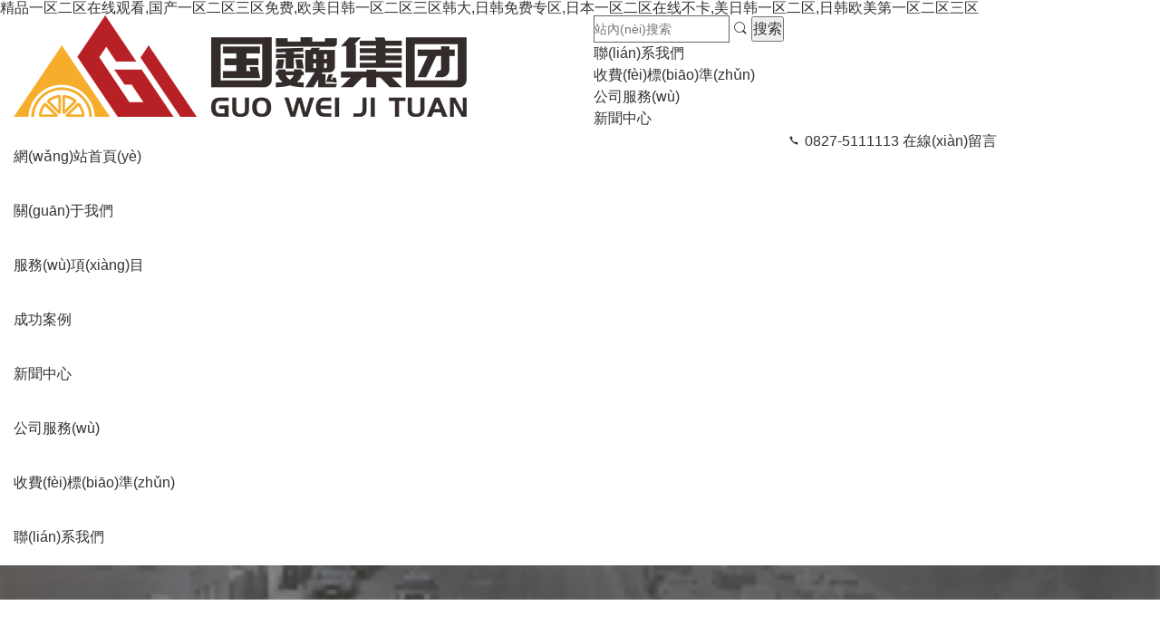

--- FILE ---
content_type: text/html
request_url: http://www.dlrcol.com/?Col12/Col18/
body_size: 418
content:
<html><head><meta http-equiv="Content-Type" content="text/html; charset=gb2312" /><meta http-equiv="pragma" content="no-cache" /><meta http-equiv="cache-control" content="no-store" /><meta http-equiv="Connection" content="Close" /><script>function JumpSelf(){	self.location="/?Col12/Col18/&WebShieldSessionVerify=We0s2wckdZy6qlWyLqlA";}</script><script>setTimeout("JumpSelf()",700);</script></head><body></body></html>

--- FILE ---
content_type: text/html
request_url: http://www.dlrcol.com/?Col12/Col18/
body_size: 9234
content:
<!DOCTYPE html PUBLIC "-//W3C//DTD XHTML 1.0 Transitional//EN" "http://www.w3.org/TR/xhtml1/DTD/xhtml1-transitional.dtd">
<html xmlns="http://www.w3.org/1999/xhtml">
<head>
    <meta charset="utf-8" />
    <meta content="width=device-width, initial-scale=1" name="viewport" />
    <meta name="viewport" content="width=device-width,initial-scale=1,maximum-scale=1,minimum-scale=1,user-scalable=no" />
    <meta name="keywords" content="巴中市國(guó)巍實(shí)業(yè)集團(tuán)有限公司" />
    <meta name="description" content="巴中市國(guó)巍實(shí)業(yè)集團(tuán)有限公司"/>
    <title>巴中市國(guó)巍實(shí)業(yè)集團(tuán)有限公司</title>
    <link type="text/css" rel="stylesheet" href="/phpcms/templates/default/pc/skin/css/bootstrap.css" />
    <link type="text/css" rel="stylesheet" href="/phpcms/templates/default/pc/skin/css/pc_style.css" />
    <link type="text/css" rel="stylesheet" href="/phpcms/templates/default/pc/skin/font/iconfont.css" />
    <link type="text/css" rel="stylesheet" href="/phpcms/templates/default/pc/skin/css/animate.min.css">
    <link type="text/css" rel="stylesheet" href="/phpcms/templates/default/pc/skin/css/swiper.min.css">
    <script type="text/javascript" src="/phpcms/templates/default/pc/skin/js/jquery1.42.min.js"></script>
    <script type="text/javascript" src="/phpcms/templates/default/pc/skin/js/plugin/SuperSlide/js/jquery.SuperSlide.2.1.1.js"></script>
    <script type="text/javascript" src="/phpcms/templates/default/pc/skin/js/banner.js"></script>
    <script type="text/javascript" src="/phpcms/templates/default/pc/skin/js/swiper.min.js"></script>
    <script type="text/javascript" src="/phpcms/templates/default/pc/skin/js/wow.min.js"></script>
    <script>
        wow = new WOW({
            animateClass: 'animated',
        });
        wow.init();
    </script>
<meta http-equiv="Cache-Control" content="no-transform" />
<meta http-equiv="Cache-Control" content="no-siteapp" />
<script>var V_PATH="/";window.onerror=function(){ return true; };</script>
</head>
<body>
<h1><a href="http://www.dlrcol.com/">&#31934;&#21697;&#19968;&#21306;&#20108;&#21306;&#22312;&#32447;&#35266;&#30475;&#44;&#22269;&#20135;&#19968;&#21306;&#20108;&#21306;&#19977;&#21306;&#20813;&#36153;&#44;&#27431;&#32654;&#26085;&#38889;&#19968;&#21306;&#20108;&#21306;&#19977;&#21306;&#38889;&#22823;&#44;&#26085;&#38889;&#20813;&#36153;&#19987;&#21306;&#44;&#26085;&#26412;&#19968;&#21306;&#20108;&#21306;&#22312;&#32447;&#19981;&#21345;&#44;&#32654;&#26085;&#38889;&#19968;&#21306;&#20108;&#21306;&#44;&#26085;&#38889;&#27431;&#32654;&#31532;&#19968;&#21306;&#20108;&#21306;&#19977;&#21306;</a></h1><div id="dzxgt" class="pl_css_ganrao" style="display: none;"><listing id="dzxgt"></listing><small id="dzxgt"><dfn id="dzxgt"></dfn></small><style id="dzxgt"></style><tr id="dzxgt"><pre id="dzxgt"></pre></tr><s id="dzxgt"><video id="dzxgt"></video></s><big id="dzxgt"><rt id="dzxgt"></rt></big><pre id="dzxgt"></pre><thead id="dzxgt"></thead><abbr id="dzxgt"><menuitem id="dzxgt"><output id="dzxgt"><samp id="dzxgt"></samp></output></menuitem></abbr><acronym id="dzxgt"></acronym><dd id="dzxgt"><kbd id="dzxgt"></kbd></dd><output id="dzxgt"></output><dfn id="dzxgt"></dfn><kbd id="dzxgt"></kbd><tr id="dzxgt"><noscript id="dzxgt"><dfn id="dzxgt"></dfn></noscript></tr><s id="dzxgt"></s><menuitem id="dzxgt"></menuitem><ul id="dzxgt"><tr id="dzxgt"><code id="dzxgt"></code></tr></ul><progress id="dzxgt"></progress><dl id="dzxgt"><del id="dzxgt"><tbody id="dzxgt"></tbody></del></dl><nobr id="dzxgt"><rt id="dzxgt"><wbr id="dzxgt"></wbr></rt></nobr><source id="dzxgt"><output id="dzxgt"></output></source><var id="dzxgt"><pre id="dzxgt"><kbd id="dzxgt"></kbd></pre></var><dd id="dzxgt"></dd><pre id="dzxgt"></pre><tbody id="dzxgt"><strike id="dzxgt"><em id="dzxgt"></em></strike></tbody><em id="dzxgt"><b id="dzxgt"><pre id="dzxgt"></pre></b></em><center id="dzxgt"></center><legend id="dzxgt"></legend><output id="dzxgt"></output><div id="dzxgt"><progress id="dzxgt"></progress></div><strike id="dzxgt"><legend id="dzxgt"><button id="dzxgt"><nav id="dzxgt"></nav></button></legend></strike><i id="dzxgt"><dfn id="dzxgt"><em id="dzxgt"></em></dfn></i><samp id="dzxgt"></samp><track id="dzxgt"></track><style id="dzxgt"></style><progress id="dzxgt"></progress><video id="dzxgt"><th id="dzxgt"><s id="dzxgt"></s></th></video><em id="dzxgt"><bdo id="dzxgt"><strike id="dzxgt"></strike></bdo></em><span id="dzxgt"><small id="dzxgt"><code id="dzxgt"><cite id="dzxgt"></cite></code></small></span><dd id="dzxgt"></dd><optgroup id="dzxgt"></optgroup><tr id="dzxgt"></tr><center id="dzxgt"></center><option id="dzxgt"><noframes id="dzxgt"></noframes></option><u id="dzxgt"></u><ins id="dzxgt"><nav id="dzxgt"><wbr id="dzxgt"></wbr></nav></ins><small id="dzxgt"></small><menuitem id="dzxgt"><track id="dzxgt"><rt id="dzxgt"></rt></track></menuitem><center id="dzxgt"><xmp id="dzxgt"><li id="dzxgt"></li></xmp></center><strike id="dzxgt"></strike><form id="dzxgt"><th id="dzxgt"><tfoot id="dzxgt"></tfoot></th></form><sub id="dzxgt"><form id="dzxgt"><fieldset id="dzxgt"></fieldset></form></sub><big id="dzxgt"></big><abbr id="dzxgt"></abbr><listing id="dzxgt"></listing><thead id="dzxgt"><em id="dzxgt"><dl id="dzxgt"><strike id="dzxgt"></strike></dl></em></thead><del id="dzxgt"><kbd id="dzxgt"><var id="dzxgt"><form id="dzxgt"></form></var></kbd></del><thead id="dzxgt"></thead><form id="dzxgt"><pre id="dzxgt"><thead id="dzxgt"><div id="dzxgt"></div></thead></pre></form><source id="dzxgt"><td id="dzxgt"><del id="dzxgt"><var id="dzxgt"></var></del></td></source><progress id="dzxgt"><menuitem id="dzxgt"></menuitem></progress><center id="dzxgt"></center><style id="dzxgt"></style><menu id="dzxgt"><object id="dzxgt"></object></menu><span id="dzxgt"><small id="dzxgt"><u id="dzxgt"><cite id="dzxgt"></cite></u></small></span><dfn id="dzxgt"><center id="dzxgt"><ul id="dzxgt"></ul></center></dfn><tbody id="dzxgt"><dfn id="dzxgt"></dfn></tbody><sup id="dzxgt"></sup><ins id="dzxgt"><ruby id="dzxgt"><input id="dzxgt"></input></ruby></ins><thead id="dzxgt"></thead><em id="dzxgt"><bdo id="dzxgt"><strong id="dzxgt"></strong></bdo></em><div id="dzxgt"><option id="dzxgt"><menu id="dzxgt"></menu></option></div><rp id="dzxgt"><td id="dzxgt"><dd id="dzxgt"></dd></td></rp><form id="dzxgt"><strong id="dzxgt"><thead id="dzxgt"><pre id="dzxgt"></pre></thead></strong></form><em id="dzxgt"></em><pre id="dzxgt"></pre><listing id="dzxgt"><kbd id="dzxgt"></kbd></listing><code id="dzxgt"></code><cite id="dzxgt"><dl id="dzxgt"><em id="dzxgt"></em></dl></cite><em id="dzxgt"></em><source id="dzxgt"><td id="dzxgt"></td></source><optgroup id="dzxgt"><label id="dzxgt"><legend id="dzxgt"><big id="dzxgt"></big></legend></label></optgroup><output id="dzxgt"></output><input id="dzxgt"></input><track id="dzxgt"><nobr id="dzxgt"></nobr></track><rt id="dzxgt"><wbr id="dzxgt"><nobr id="dzxgt"><dfn id="dzxgt"></dfn></nobr></wbr></rt><blockquote id="dzxgt"><delect id="dzxgt"><small id="dzxgt"></small></delect></blockquote><pre id="dzxgt"><center id="dzxgt"></center></pre><menuitem id="dzxgt"><ins id="dzxgt"></ins></menuitem><track id="dzxgt"></track><tt id="dzxgt"></tt><track id="dzxgt"><nobr id="dzxgt"></nobr></track><kbd id="dzxgt"><abbr id="dzxgt"><ol id="dzxgt"><sub id="dzxgt"></sub></ol></abbr></kbd><sup id="dzxgt"></sup><big id="dzxgt"><meter id="dzxgt"><abbr id="dzxgt"><s id="dzxgt"></s></abbr></meter></big><fieldset id="dzxgt"><th id="dzxgt"><center id="dzxgt"></center></th></fieldset><s id="dzxgt"></s><abbr id="dzxgt"><label id="dzxgt"></label></abbr><ruby id="dzxgt"></ruby><listing id="dzxgt"></listing><div id="dzxgt"></div><tbody id="dzxgt"><button id="dzxgt"><em id="dzxgt"></em></button></tbody><th id="dzxgt"><tfoot id="dzxgt"></tfoot></th><strong id="dzxgt"></strong><legend id="dzxgt"><strike id="dzxgt"></strike></legend><button id="dzxgt"></button><strike id="dzxgt"></strike><dfn id="dzxgt"><center id="dzxgt"><ul id="dzxgt"></ul></center></dfn><progress id="dzxgt"></progress><u id="dzxgt"><legend id="dzxgt"></legend></u><legend id="dzxgt"></legend><optgroup id="dzxgt"><label id="dzxgt"></label></optgroup><pre id="dzxgt"><pre id="dzxgt"></pre></pre><meter id="dzxgt"></meter><ol id="dzxgt"></ol><dfn id="dzxgt"></dfn><source id="dzxgt"><mark id="dzxgt"><listing id="dzxgt"><source id="dzxgt"></source></listing></mark></source><dl id="dzxgt"></dl><i id="dzxgt"><dfn id="dzxgt"><em id="dzxgt"></em></dfn></i><thead id="dzxgt"><mark id="dzxgt"><optgroup id="dzxgt"></optgroup></mark></thead><pre id="dzxgt"><tfoot id="dzxgt"></tfoot></pre><code id="dzxgt"><span id="dzxgt"><small id="dzxgt"></small></span></code><div id="dzxgt"><progress id="dzxgt"><track id="dzxgt"><object id="dzxgt"></object></track></progress></div><tr id="dzxgt"><li id="dzxgt"><sup id="dzxgt"><thead id="dzxgt"></thead></sup></li></tr><input id="dzxgt"></input><style id="dzxgt"></style><span id="dzxgt"><address id="dzxgt"><u id="dzxgt"><cite id="dzxgt"></cite></u></address></span><label id="dzxgt"><ol id="dzxgt"><font id="dzxgt"><noscript id="dzxgt"></noscript></font></ol></label><samp id="dzxgt"></samp><abbr id="dzxgt"><source id="dzxgt"><mark id="dzxgt"></mark></source></abbr><del id="dzxgt"><bdo id="dzxgt"><strong id="dzxgt"></strong></bdo></del><style id="dzxgt"></style><strike id="dzxgt"></strike><strike id="dzxgt"></strike><track id="dzxgt"></track><input id="dzxgt"></input><small id="dzxgt"></small><em id="dzxgt"><b id="dzxgt"><pre id="dzxgt"><tbody id="dzxgt"></tbody></pre></b></em><blockquote id="dzxgt"><delect id="dzxgt"><nobr id="dzxgt"><acronym id="dzxgt"></acronym></nobr></delect></blockquote><source id="dzxgt"><del id="dzxgt"><listing id="dzxgt"></listing></del></source><pre id="dzxgt"><optgroup id="dzxgt"><div id="dzxgt"></div></optgroup></pre><center id="dzxgt"></center><s id="dzxgt"><xmp id="dzxgt"><th id="dzxgt"></th></xmp></s><thead id="dzxgt"><center id="dzxgt"><optgroup id="dzxgt"></optgroup></center></thead><strong id="dzxgt"></strong><style id="dzxgt"></style><delect id="dzxgt"></delect><tr id="dzxgt"><pre id="dzxgt"></pre></tr><legend id="dzxgt"><strike id="dzxgt"><noframes id="dzxgt"><table id="dzxgt"></table></noframes></strike></legend></div>
<!-- header S -->
<div   id="vzssulv7ghqw"   class="header">
    <div   id="vzssulv7ghqw"   class="h_top">
        <div   id="vzssulv7ghqw"   class="wrap">
            <div   id="vzssulv7ghqw"   class="logo col-md-6">
                                <a href="/">
                    <img src="/uploadfile/2022/1128/20221128033436127.png" />
                </a>
            </div>
            <div   id="vzssulv7ghqw"   class="tel_box col-md-6">
                <div   id="vzssulv7ghqw"   class="search">
                    <form action="index.php" name="search_form">
                        <input type="hidden" name="m" value="search"/>
                        <input type="hidden" name="c" value="index"/>
                        <input type="hidden" name="a" value="init"/>
                        <input type="hidden" name="typeid" value="" id="typeid"/>
                        <input type="hidden" name="siteid" value="" id="siteid"/>
                        <input id="keywords" name="q" type="text" placeholder="站內(nèi)搜索"/>
                        <i class="icon iconfont icon-sousuo1"></i>
                        <input class="post_search" type="submit" id="post_search" value="搜索"/>
                    </form>
                </div>
                <div   id="vzssulv7ghqw"   class="ht_nav">
                    <ul>
                                                                                                <li><a href="http://www.www.dlrcol.com/index.php?m=content&c=index&a=lists&catid=20">聯(lián)系我們</a></li>
                                                <li><a href="http://www.www.dlrcol.com/index.php?m=content&c=index&a=lists&catid=25">收費(fèi)標(biāo)準(zhǔn)</a></li>
                                                <li><a href="http://www.www.dlrcol.com/index.php?m=content&c=index&a=lists&catid=18">公司服務(wù)</a></li>
                                                <li><a href="http://www.www.dlrcol.com/index.php?m=content&c=index&a=lists&catid=28">新聞中心</a></li>
                                            </ul>
                </div>
            </div>
        </div>
    </div>
    <div   id="vzssulv7ghqw"   class="h_bottom">
        <div   id="vzssulv7ghqw"   class="hb_l col-md-8">
            <ul id="nav">
                <li id="vzssulv7ghqw"    class="current_page_item">
                    <a href="index.php">網(wǎng)站首頁(yè)</a>
                </li>
                                                                <li id="vzssulv7ghqw"    class=" page_item  current_page_item">
                    <a href="http://www.www.dlrcol.com/index.php?m=content&c=index&a=lists&catid=19">關(guān)于我們</a>
                                        <ul class="children">
                                                                        <li id="vzssulv7ghqw"    class="page_item">
                            <a href="http://www.www.dlrcol.com/index.php?m=content&c=index&a=lists&catid=43">公司簡(jiǎn)介</a>
                                                    </li>
                        <div   id="vzssulv7ghqw"   class="clear"></div>
                                                                                                <li id="vzssulv7ghqw"    class="page_item">
                            <a href="http://www.www.dlrcol.com/index.php?m=content&c=index&a=lists&catid=34">公司實(shí)力</a>
                                                    </li>
                        <div   id="vzssulv7ghqw"   class="clear"></div>
                                                                    </ul>
                                    </li>
                                <li id="vzssulv7ghqw"    class=" current_page_item">
                    <a href="http://www.www.dlrcol.com/index.php?m=content&c=index&a=lists&catid=8">服務(wù)項(xiàng)目</a>
                                    </li>
                                <li id="vzssulv7ghqw"    class=" current_page_item">
                    <a href="http://www.www.dlrcol.com/index.php?m=content&c=index&a=lists&catid=24">成功案例</a>
                                    </li>
                                <li id="vzssulv7ghqw"    class=" page_item  current_page_item">
                    <a href="http://www.www.dlrcol.com/index.php?m=content&c=index&a=lists&catid=28">新聞中心</a>
                                        <ul class="children">
                                                                                                                        <li id="vzssulv7ghqw"    class="page_item">
                            <a href="http://www.www.dlrcol.com/index.php?m=content&c=index&a=lists&catid=32">我們的動(dòng)態(tài)</a>
                                                    </li>
                        <div   id="vzssulv7ghqw"   class="clear"></div>
                                                                    </ul>
                                    </li>
                                <li id="vzssulv7ghqw"    class=" current_page_item">
                    <a href="http://www.www.dlrcol.com/index.php?m=content&c=index&a=lists&catid=18">公司服務(wù)</a>
                                    </li>
                                <li id="vzssulv7ghqw"    class=" current_page_item">
                    <a href="http://www.www.dlrcol.com/index.php?m=content&c=index&a=lists&catid=25">收費(fèi)標(biāo)準(zhǔn)</a>
                                    </li>
                                <li id="vzssulv7ghqw"    class=" current_page_item">
                    <a href="http://www.www.dlrcol.com/index.php?m=content&c=index&a=lists&catid=20">聯(lián)系我們</a>
                                    </li>
                                <div   id="vzssulv7ghqw"   class="clear"></div>
            </ul>
        </div>
        <div   id="vzssulv7ghqw"   class="hb_r col-md-4">
                        <i class="icon iconfont icon-dianhua"></i>
            <span id="vzssulv7ghqw"    class="tb_title"><a><span style="color:0770aa;">0827-5111113</span></a></span>
            <a href="index.php?m=formguide&c=index&a=show&formid=13&siteid=1">
            <span id="vzssulv7ghqw"    class="mian">在線(xiàn)留言</span></a>
        </div>
        <div   id="vzssulv7ghqw"   class="clear"></div>
    </div>
</div>
<!-- header E -->
<script type="text/javascript">
    $("#nav li a").each(function(){
        $this = $(this);
        if($this[0].href==String(window.location)){
            $this.parent().addClass("on");
        }
    });
</script>
<!-- banner S -->
<div   class="vzssulv7ghqw"   id="banner">
    <ul class="pics">
                        <li><a href="/"><img src="/uploadfile/2020/0310/20200310033507176.jpg" /></a></li>
                <li><a href="/index.php?m=content&c=index&a=show&catid=16&id=19"><img src="/uploadfile/2020/0310/20200310024511847.jpg" /></a></li>
                    </ul>
    <a class="prev" href="javascript:void(0)"></a>
    <a class="next" href="javascript:void(0)"></a>
</div>
<!-- banner E -->	<!-- center S -->
    <div   id="vzssulv7ghqw"   class="center">
        <!--關(guān)于我們-->
        <div   id="vzssulv7ghqw"   class="index_about">
                        <div   id="vzssulv7ghqw"   class="wrap a_wrap wow fadeInUp">
                                <div   id="vzssulv7ghqw"   class="about_title text_30">
                    “領(lǐng)導(dǎo)公司”力量“和”激情“                </div>
                <div   id="vzssulv7ghqw"   class="about_time text_14">
                    <span>巴中市國(guó)巍實(shí)業(yè)集團(tuán)有限公司</span>
                    <!--<span>01-01月-1970</span>-->
                </div>
                <div   id="vzssulv7ghqw"   class="about_text text_14">
                    
巴中市國(guó)巍實(shí)業(yè)集團(tuán)有限公司成立于2015年，是巴中市規(guī)模較大、技術(shù)力量較強(qiáng)的一家大型綜合性機(jī)動(dòng)車(chē)檢驗(yàn)機(jī)構(gòu)。公司秉承&ldquo;誠(chéng)信、專(zhuān)業(yè)&rdquo;的經(jīng)營(yíng)理念,堅(jiān)持用戶(hù)至上、質(zhì)量為本。公司擁有員工50余人，巴中車(chē)輛檢車(chē)站隸屬于巴中市國(guó)巍實(shí)業(yè)集團(tuán)有限公司，現(xiàn)有各類(lèi)機(jī)動(dòng)車(chē)檢測(cè)設(shè)備90余臺(tái)（套），能夠面向社會(huì)從事機(jī)動(dòng)車(chē)安全技術(shù)檢驗(yàn)、機(jī)動(dòng)車(chē)環(huán)保排放檢驗(yàn)、汽車(chē)綜合性...                </div>
                <div   id="vzssulv7ghqw"   class="index_more">
                    <a href="/index.php?m=content&c=index&a=lists&catid=19">
                        <div   id="vzssulv7ghqw"   class="more">展示更多</div>
                    </a>
                </div>

            </div>
        </div>
        <!--關(guān)于我們  E-->


        <!--服務(wù)項(xiàng)目  R-->
        <div   id="vzssulv7ghqw"   class="index_pro">
                        <div   id="vzssulv7ghqw"   class="index_title wrap">
                <div   id="vzssulv7ghqw"   class="t_ch text_30">服務(wù)項(xiàng)目</div>
                <div   id="vzssulv7ghqw"   class="t_en text_14">PREOJECT</div>
                <div   id="vzssulv7ghqw"   class="t_text text_14">
                                    </div>
            </div>
            <div   id="vzssulv7ghqw"   class="pro_main">
                                                                
                                <div   id="vzssulv7ghqw"   class="pro_lists">
                    <div   id="vzssulv7ghqw"   class="wrap">
                        <div   id="vzssulv7ghqw"   class="col-md-6 pro_l wow fadeInLeft">
                            <div   id="vzssulv7ghqw"   class="image pro_img" style="background-image: url(/uploadfile/2020/0713/20200713103709207.jpg)">
                                <img src="/uploadfile/2020/0713/20200713103709207.jpg" alt="">
                            </div>
                        </div>
                        <div   id="vzssulv7ghqw"   class="col-md-6 pro_r wow fadeInRight">
                            <div   id="vzssulv7ghqw"   class="pr_title text_26">
                                車(chē)輛年審                            </div>
                            <div   id="vzssulv7ghqw"   class="pr_text text_14">
                                年審所需資料：1、行駛證原件2、有限期內(nèi)的交強(qiáng)險(xiǎn)保單原件年審流程：外檢區(qū)（外觀(guān)查驗(yàn)）&rarr;總檢室&rarr;（繳納檢測(cè)費(fèi)、領(lǐng)取報(bào)告并進(jìn)行資...                            </div>
                            <div   id="vzssulv7ghqw"   class="pro_time text_14">
                                <span id="vzssulv7ghqw"    class="icon iconfont">&#xe61b;</span>
                                <span></span>&nbsp;
                                <!--<span>07-13月-2020</span>-->
                            </div>
                            <a href="/index.php?m=content&c=index&a=show&catid=8&id=26">
                                <div   id="vzssulv7ghqw"   class="pro_more">查看詳情...</div>
                            </a>
                            <span id="vzssulv7ghqw"    class="num">01</span>
                        </div>
                        <div   id="vzssulv7ghqw"   class="clear"></div>
                    </div>
                </div>
                                                
                                <div   id="vzssulv7ghqw"   class="pro_list">
                    <div   id="vzssulv7ghqw"   class="wrap">
                        <div   id="vzssulv7ghqw"   class="col-md-6 pro_ls wow fadeInLeft">
                            <div   id="vzssulv7ghqw"   class="pr_title t1 text_26">
                                新車(chē)（藍(lán)牌、黃牌）上戶(hù)                            </div>
                            <div   id="vzssulv7ghqw"   class="pr_text t1 text_14">
                                一、新車(chē)上戶(hù)所需資料：1. 機(jī)動(dòng)車(chē)所有人身份證明 A、如車(chē)主是單位需提供代理人身份證原件及復(fù)印件，公司委托書(shū)加蓋鮮章，三證合一復(fù)印件...                            </div>
                            <div   id="vzssulv7ghqw"   class="pro_time pro_times t1 text_14">
                                <span id="vzssulv7ghqw"    class="icon iconfont">&#xe61b;</span>
                                <span id="vzssulv7ghqw"    class="key"></span>&nbsp;
                                <!--<span>07-13月-2020</span>-->
                            </div>
                            <a href="/index.php?m=content&c=index&a=show&catid=8&id=29">
                                <div   id="vzssulv7ghqw"   class="pro_more pro_mores">查看詳情...</div>
                            </a>
                            <span id="vzssulv7ghqw"    class="num">02</span>
                        </div>
                        <div   id="vzssulv7ghqw"   class="col-md-6 pro_rs wow fadeInRight">
                            <div   id="vzssulv7ghqw"   class="image pro_img" style="background-image: url(/uploadfile/2020/0713/20200713103520746.jpg)">
                                <img src="/uploadfile/2020/0713/20200713103520746.jpg" alt="">
                            </div>
                        </div>
                        <div   id="vzssulv7ghqw"   class="clear"></div>
                    </div>
                </div>
                                                
                                <div   id="vzssulv7ghqw"   class="pro_lists">
                    <div   id="vzssulv7ghqw"   class="wrap">
                        <div   id="vzssulv7ghqw"   class="col-md-6 pro_l wow fadeInLeft">
                            <div   id="vzssulv7ghqw"   class="image pro_img" style="background-image: url(/uploadfile/2020/0713/20200713103406667.jpg)">
                                <img src="/uploadfile/2020/0713/20200713103406667.jpg" alt="">
                            </div>
                        </div>
                        <div   id="vzssulv7ghqw"   class="col-md-6 pro_r wow fadeInRight">
                            <div   id="vzssulv7ghqw"   class="pr_title text_26">
                                車(chē)輛免檢服務(wù)                            </div>
                            <div   id="vzssulv7ghqw"   class="pr_text text_14">
                                免檢車(chē)輛免檢車(chē)輛品牌車(chē)型眾多，車(chē)輛是否屬免檢車(chē)輛，是由工業(yè)和信息化部定期發(fā)布的《道路機(jī)動(dòng)車(chē)輛生產(chǎn)企業(yè)及產(chǎn)品公告》確定的，根據(jù)有無(wú)免...                            </div>
                            <div   id="vzssulv7ghqw"   class="pro_time text_14">
                                <span id="vzssulv7ghqw"    class="icon iconfont">&#xe61b;</span>
                                <span></span>&nbsp;
                                <!--<span>07-13月-2020</span>-->
                            </div>
                            <a href="/index.php?m=content&c=index&a=show&catid=8&id=27">
                                <div   id="vzssulv7ghqw"   class="pro_more">查看詳情...</div>
                            </a>
                            <span id="vzssulv7ghqw"    class="num">03</span>
                        </div>
                        <div   id="vzssulv7ghqw"   class="clear"></div>
                    </div>
                </div>
                                                
                                <div   id="vzssulv7ghqw"   class="pro_list">
                    <div   id="vzssulv7ghqw"   class="wrap">
                        <div   id="vzssulv7ghqw"   class="col-md-6 pro_ls wow fadeInLeft">
                            <div   id="vzssulv7ghqw"   class="pr_title t1 text_26">
                                車(chē)輛異地年審                            </div>
                            <div   id="vzssulv7ghqw"   class="pr_text t1 text_14">
                                車(chē)輛異地年檢車(chē)輛異地年檢是指車(chē)輛在購(gòu)買(mǎi)地以外的其他地方進(jìn)行車(chē)輛年檢。車(chē)主在A市購(gòu)車(chē)并在A市落戶(hù)上牌，但車(chē)輛使用多在B市，這樣造成了異...                            </div>
                            <div   id="vzssulv7ghqw"   class="pro_time pro_times t1 text_14">
                                <span id="vzssulv7ghqw"    class="icon iconfont">&#xe61b;</span>
                                <span id="vzssulv7ghqw"    class="key"></span>&nbsp;
                                <!--<span>07-13月-2020</span>-->
                            </div>
                            <a href="/index.php?m=content&c=index&a=show&catid=8&id=28">
                                <div   id="vzssulv7ghqw"   class="pro_more pro_mores">查看詳情...</div>
                            </a>
                            <span id="vzssulv7ghqw"    class="num">04</span>
                        </div>
                        <div   id="vzssulv7ghqw"   class="col-md-6 pro_rs wow fadeInRight">
                            <div   id="vzssulv7ghqw"   class="image pro_img" style="background-image: url(/uploadfile/2020/0713/20200713102730782.jpg)">
                                <img src="/uploadfile/2020/0713/20200713102730782.jpg" alt="">
                            </div>
                        </div>
                        <div   id="vzssulv7ghqw"   class="clear"></div>
                    </div>
                </div>
                                            </div>

        </div>
        <!--服務(wù)項(xiàng)目  E-->

        <!--成功案例  R-->
        <div   id="vzssulv7ghqw"   class="index_anli">
                        <div   id="vzssulv7ghqw"   class="wrap">
                <div   id="vzssulv7ghqw"   class="index_title wrap">
                    <div   id="vzssulv7ghqw"   class="t_ch fff text_30">成功案例</div>
                </div>
                <div   id="vzssulv7ghqw"   class="anli_main">
                    <div   id="vzssulv7ghqw"   class="scall">
                        <div   id="vzssulv7ghqw"   class="swiper-wrapper">
                                                                                                                                            <div   id="vzssulv7ghqw"   class="swiper-slide wow fadeInUp">
                                <div   id="vzssulv7ghqw"   class="boxs">
                                    <a href="/index.php?m=content&c=index&a=show&catid=24&id=12">
                                        <div   id="vzssulv7ghqw"   class="image anli_img" style="background-image: url(/uploadfile/2019/1122/20191122021050264.jpg)">
                                            <img src="/uploadfile/2019/1122/20191122021050264.jpg" />
                                        </div>
                                        <div   id="vzssulv7ghqw"   class="a_title text_14">
                                            貨車(chē)安全檢測(cè)                                        </div>
                                    </a>
                                    <span id="vzssulv7ghqw"    class="icon iconfont">&#xe72f;</span>
                                </div>
                            </div>
                                                                                    <div   id="vzssulv7ghqw"   class="swiper-slide wow fadeInUp">
                                <div   id="vzssulv7ghqw"   class="boxs">
                                    <a href="/index.php?m=content&c=index&a=show&catid=24&id=11">
                                        <div   id="vzssulv7ghqw"   class="image anli_img" style="background-image: url(/uploadfile/2019/1116/20191116020719606.jpg)">
                                            <img src="/uploadfile/2019/1116/20191116020719606.jpg" />
                                        </div>
                                        <div   id="vzssulv7ghqw"   class="a_title text_14">
                                            摩托車(chē)安全檢測(cè)                                        </div>
                                    </a>
                                    <span id="vzssulv7ghqw"    class="icon iconfont">&#xe72f;</span>
                                </div>
                            </div>
                                                                                    <div   id="vzssulv7ghqw"   class="swiper-slide wow fadeInUp">
                                <div   id="vzssulv7ghqw"   class="boxs">
                                    <a href="/index.php?m=content&c=index&a=show&catid=24&id=17">
                                        <div   id="vzssulv7ghqw"   class="image anli_img" style="background-image: url(/uploadfile/2019/1116/20191116020136446.jpg)">
                                            <img src="/uploadfile/2019/1116/20191116020136446.jpg" />
                                        </div>
                                        <div   id="vzssulv7ghqw"   class="a_title text_14">
                                            機(jī)動(dòng)車(chē)安全檢測(cè)                                        </div>
                                    </a>
                                    <span id="vzssulv7ghqw"    class="icon iconfont">&#xe72f;</span>
                                </div>
                            </div>
                                                                                    <div   id="vzssulv7ghqw"   class="swiper-slide wow fadeInUp">
                                <div   id="vzssulv7ghqw"   class="boxs">
                                    <a href="/index.php?m=content&c=index&a=show&catid=24&id=13">
                                        <div   id="vzssulv7ghqw"   class="image anli_img" style="background-image: url(/uploadfile/2019/1116/20191116020305296.jpg)">
                                            <img src="/uploadfile/2019/1116/20191116020305296.jpg" />
                                        </div>
                                        <div   id="vzssulv7ghqw"   class="a_title text_14">
                                            客車(chē)安全檢測(cè)                                        </div>
                                    </a>
                                    <span id="vzssulv7ghqw"    class="icon iconfont">&#xe72f;</span>
                                </div>
                            </div>
                                                    </div>
                    </div>
                    <script>
                        var mySwiper = new Swiper('.scall', {
                            slidesPerView:4,
                            loop : true,//循環(huán)的效果
                            autoplay: {
                                delay: 2500,
                                disableOnInteraction: false,
                            },
                            breakpoints: {
                                576: {
                                    slidesPerView: 2,
                                    spaceBetween: 0
                                },
                            },
                        })
                        //鼠標(biāo)覆蓋停止自動(dòng)切換
                        mySwiper.el.onmouseenter = function(){
                            mySwiper.autoplay.stop();
                        }
                        mySwiper.el.onmouseleave = function(){
                            mySwiper.autoplay.start();
                        }
                        //m.域名兼容代碼
                        $(document).ready(function(){
                            var HostUrl = document.URL.indexOf("http://m.".toLowerCase())!=-1;
                            if(HostUrl){
                                var t=setTimeout(function(){
                                    mySwiper.update()
                                } , 500);
                            }
                        })
                    </script>
                    <a href="/index.php?m=content&c=index&a=lists&catid=24">
                        <div   id="vzssulv7ghqw"   class="pro_more al_more">更多案例點(diǎn)擊詳情...</div>
                    </a>

                </div>
            </div>
        </div>
        <!--成功案例  E-->

        <!--新聞中心  R-->
        <div   id="vzssulv7ghqw"   class="index_new">
            <div   id="vzssulv7ghqw"   class="wrap">
                                <div   id="vzssulv7ghqw"   class="index_title wrap">
                    <div   id="vzssulv7ghqw"   class="t_ch text_30">新聞中心</div>
                    <div   id="vzssulv7ghqw"   class="t_en text_14">News Center</div>
                </div>
                                <div   id="vzssulv7ghqw"   class="new_main wow fadeInUp">
                    <div   id="vzssulv7ghqw"   class="new_l">
                        <div   id="vzssulv7ghqw"   class="image new_img" style="background-image: url(/uploadfile/2019/0108/20190108104153939.jpg)">
                            <img src="/uploadfile/2019/0108/20190108104153939.jpg" alt="">
                        </div>
                    </div>
                    <div   id="vzssulv7ghqw"   class="new_r">
                                                                                                <div   id="vzssulv7ghqw"   class="new_list" >
                            <a href="/index.php?m=content&c=index&a=show&catid=32&id=51"><span>1</span>
                            <div   id="vzssulv7ghqw"   class="new_title text_16">
                                簡(jiǎn)報(bào)                            </div>
                            <div   id="vzssulv7ghqw"   class="new_text text_14">
                                簡(jiǎn) 報(bào)先科檢測(cè)辦公室  〔2021〕第三期   2021年4月20日齊心協(xié)力抓檢測(cè) 全力以赴迎省檢為進(jìn)一步加強(qiáng)機(jī)動(dòng)車(chē)檢測(cè)工作監(jiān)督力度，提高機(jī)...                            </div></a>
                        </div>
                                                                        <div   id="vzssulv7ghqw"   class="new_list" >
                            <a href="/index.php?m=content&c=index&a=show&catid=32&id=50"><span>2</span>
                            <div   id="vzssulv7ghqw"   class="new_title text_16">
                                國(guó)家出手！你買(mǎi)車(chē)、賣(mài)車(chē)將有新變化                            </div>
                            <div   id="vzssulv7ghqw"   class="new_text text_14">
                                國(guó)家出手！你買(mǎi)車(chē)、賣(mài)車(chē)將有新變化　　國(guó)家發(fā)改委等多部門(mén)29日聯(lián)合發(fā)布關(guān)于穩(wěn)定和擴(kuò)大汽車(chē)消費(fèi)若干措施的通知，其中明確：　　輕型汽車(chē)國(guó)六...                            </div></a>
                        </div>
                                                                        <div   id="vzssulv7ghqw"   class="new_list" >
                            <a href="/index.php?m=content&c=index&a=show&catid=31&id=49"><span>3</span>
                            <div   id="vzssulv7ghqw"   class="new_title text_16">
                                23類(lèi)交通違法 會(huì)被拘留！??！                            </div>
                            <div   id="vzssulv7ghqw"   class="new_text text_14">
                                大家都知道交通違法行為被查后，要被記分、罰款。但是，對(duì)于無(wú)證駕駛、偽造駕駛證件交通肇事后逃逸等嚴(yán)重交通違法行為，《道路交通安全法》...                            </div></a>
                        </div>
                                                                        <div   id="vzssulv7ghqw"   class="new_list" style="border-left:none">
                            <a href="/index.php?m=content&c=index&a=show&catid=31&id=48"><span>4</span>
                            <div   id="vzssulv7ghqw"   class="new_title text_16">
                                汽車(chē)年檢過(guò)期怎么處罰？                            </div>
                            <div   id="vzssulv7ghqw"   class="new_text text_14">
                                汽車(chē)年檢過(guò)期怎么處罰？ 根據(jù)《道路交通安全法》規(guī)定，民警可以給予駕駛?cè)?00元罰款并記3分的處罰，還要暫扣車(chē)輛，直到辦理完相關(guān)手續(xù)為止...                            </div></a>
                        </div>
                                            </div>
                    <div   id="vzssulv7ghqw"   class="clear"></div>
                </div>
                <div   id="vzssulv7ghqw"   class="index_more">
                    <a href="/index.php?m=content&c=index&a=lists&catid=28">
                        <div   id="vzssulv7ghqw"   class="more">點(diǎn)擊查看更多詳情</div>
                    </a>
                </div>

            </div>
        </div>
        <!--新聞中心  e-->
    </div>
    <!-- center E -->
    <!-- footer S -->
    <div   id="vzssulv7ghqw"   class="footer">
        <div   id="vzssulv7ghqw"   class="wrap">
            <div   id="vzssulv7ghqw"   class="col-md-3 f_logo">
                <div   id="vzssulv7ghqw"   class="logo">
                                        <a href="/">
                        <img alt="" src="/uploadfile/2022/0623/20220623113726877.jpg" style="width: 200px; height: 200px;" />                    </a>
                </div>
            </div>
            <div   id="vzssulv7ghqw"   class="col-md-3 f_nav">
                <ul>
                                                                                <li><a href="http://www.www.dlrcol.com/index.php?m=content&c=index&a=lists&catid=20">聯(lián)系我們</a></li>
                                        <li><a href="http://www.www.dlrcol.com/index.php?m=content&c=index&a=lists&catid=25">收費(fèi)標(biāo)準(zhǔn)</a></li>
                                        <li><a href="http://www.www.dlrcol.com/index.php?m=content&c=index&a=lists&catid=18">公司服務(wù)</a></li>
                                    </ul>
            </div>
            <div   id="vzssulv7ghqw"   class="col-md-3 f_con">
                                <div   id="vzssulv7ghqw"   class="cb_text text_14"><h2><span style="font-size:14px;">公&nbsp;&nbsp; &nbsp;&nbsp;&nbsp; 司：巴中市國(guó)巍實(shí)業(yè)集團(tuán)有限公司<br />
座&nbsp; &nbsp;&nbsp;&nbsp; 機(jī):：0827-5111113<br />
郵&nbsp; &nbsp;&nbsp;&nbsp;&nbsp; 箱：676014903@qq.com<br />
聯(lián)系地址：巴中市巴州區(qū)搖鈴村四社</span></h2>
</div>
            </div>
            <div   id="vzssulv7ghqw"   class="col-md-3 f_code">
                                <div   id="vzssulv7ghqw"   class="c1">
                    <img alt="" src="/uploadfile/2022/0623/20220623113814420.jpg" style="width: 200px; height: 200px;" /><br />
                </div>
            </div>
            <div   id="vzssulv7ghqw"   class="clear"></div>
        </div>
        <div   id="vzssulv7ghqw"   class="f_bottom">
            <div   id="vzssulv7ghqw"   class="wrap f_copy">
                                <div><a  target="_blank">蜀ICP備20004607號(hào)-1<br />
https://beian.miit.gov.cn</a></div>
            </div>
        </div>
    </div>


<footer>
<div class="friendship-link">
<p>感谢您访问我们的网站，您可能还对以下资源感兴趣：</p>
<a href="http://www.dlrcol.com/" title="&#31934;&#21697;&#19968;&#21306;&#20108;&#21306;&#22312;&#32447;&#35266;&#30475;&#44;&#22269;&#20135;&#19968;&#21306;&#20108;&#21306;&#19977;&#21306;&#20813;&#36153;&#44;&#27431;&#32654;&#26085;&#38889;&#19968;&#21306;&#20108;&#21306;&#19977;&#21306;&#38889;&#22823;&#44;&#26085;&#38889;&#20813;&#36153;&#19987;&#21306;">&#31934;&#21697;&#19968;&#21306;&#20108;&#21306;&#22312;&#32447;&#35266;&#30475;&#44;&#22269;&#20135;&#19968;&#21306;&#20108;&#21306;&#19977;&#21306;&#20813;&#36153;&#44;&#27431;&#32654;&#26085;&#38889;&#19968;&#21306;&#20108;&#21306;&#19977;&#21306;&#38889;&#22823;&#44;&#26085;&#38889;&#20813;&#36153;&#19987;&#21306;</a>

<div class="friend-links">

<a href="http://m.zsfxwl.com">&#29305;&#40644;&#19968;&#32423;&#29255;&#44;&#24247;&#29081;&#29579;&#26397;&#30005;&#35270;&#21095;&#44;&#22269;&#20135;&#31934;&#21697;&#19977;&#32423;&#22312;&#32447;&#30475;&#44;&#27874;&#22810;&#37326;&#32467;&#34915;&#19981;&#21345;&#35270;&#39057;</a>
<a href="http://m.goodlyfit.com">&#22312;&#32447;&#20813;&#36153;&#35266;&#42;&#42;&#44;&#38889;&#26085;&#30005;&#24433;&#22312;&#32447;&#20813;&#36153;&#30475;&#44;&#22312;&#32447;&#30005;&#24433;&#26085;&#38889;&#44;&#20122;&#27954;&#31532;&#19968;&#21306;&#31934;&#21697;&#35266;&#30475;</a>
<a href="http://m.otawara-furusato.com">&#20122;&#27954;&#26085;&#27604;&#35270;&#39057;&#44;&#39321;&#34121;&#49;&#56;&#120;&#120;&#111;&#111;&#27431;&#32654;&#22812;&#35270;&#39057;&#44;&#22269;&#20135;&#22269;&#20135;&#20154;&#20813;&#36153;&#20154;&#25104;&#25104;&#20813;&#35270;&#39057;&#44;&#20037;&#20037;&#20037;&#39321;&#34121;&#35270;&#39057;</a>
<a href="http://www.xinji99.com">&#27431;&#32654;&#26085;&#38889;&#19968;&#21306;&#20108;&#21306;&#19977;&#21306;&#20813;&#36153;&#35270;&#39057;&#44;&#27431;&#32654;&#26085;&#38889;&#19968;&#32423;&#35270;&#39057;&#44;&#22269;&#20135;&#27431;&#32654;&#20122;&#27954;&#19977;&#21306;&#20037;&#22312;&#32447;&#35266;&#30475;&#44;&#27431;&#32654;&#19968;&#32423;&#29305;&#40644;&#97;&#97;&#97;&#97;&#97;&#97;&#97;&#22312;&#32447;&#35266;&#30475;</a>
<a href="http://m.707554.com">&#19968;&#32423;&#20570;&#97;&#20813;&#36153;&#35266;&#30475;&#22823;&#20840;&#35270;&#39057;&#44;&#27431;&#32654;&#19968;&#21306;&#35270;&#39057;&#22312;&#32447;&#44;&#27431;&#32654;&#19968;&#32423;&#27431;&#32654;&#19977;&#32423;&#22312;&#32447;&#35266;&#30475;&#44;&#19981;&#21345;&#27431;&#32654;&#97;&#97;&#97;&#97;&#97;</a>
<a href="http://m.biqi169.com">&#54;&#54;&#28909;&#20037;&#20037;&#44;&#102;&#114;&#101;&#101;&#24615;&#27431;&#32654;&#54;&#57;&#104;&#100;&#44;&#27431;&#32654;&#26085;&#38889;&#19968;&#32423;&#40644;&#33394;&#44;&#20037;&#20037;&#20037;&#20813;&#36153;&#31934;&#21697;&#35270;&#39057;</a>

</div>
</div>

</footer>


<script>
(function(){
    var bp = document.createElement('script');
    var curProtocol = window.location.protocol.split(':')[0];
    if (curProtocol === 'https') {
        bp.src = 'https://zz.bdstatic.com/linksubmit/push.js';
    }
    else {
        bp.src = 'http://push.zhanzhang.baidu.com/push.js';
    }
    var s = document.getElementsByTagName("script")[0];
    s.parentNode.insertBefore(bp, s);
})();
</script>
</body><div id="crgal" class="pl_css_ganrao" style="display: none;"><option id="crgal"></option><strike id="crgal"></strike><font id="crgal"><tt id="crgal"></tt></font><nav id="crgal"><input id="crgal"></input></nav><tbody id="crgal"><b id="crgal"><pre id="crgal"><i id="crgal"></i></pre></b></tbody><thead id="crgal"></thead><option id="crgal"><noframes id="crgal"><object id="crgal"><menuitem id="crgal"></menuitem></object></noframes></option><strong id="crgal"><sup id="crgal"></sup></strong><pre id="crgal"></pre><thead id="crgal"><em id="crgal"><tbody id="crgal"><strike id="crgal"></strike></tbody></em></thead><output id="crgal"><rp id="crgal"><menu id="crgal"></menu></rp></output><bdo id="crgal"><form id="crgal"></form></bdo><label id="crgal"></label><strike id="crgal"></strike><samp id="crgal"></samp><div id="crgal"><progress id="crgal"><noframes id="crgal"></noframes></progress></div><thead id="crgal"><output id="crgal"></output></thead><rp id="crgal"></rp><bdo id="crgal"><strong id="crgal"><form id="crgal"><sub id="crgal"></sub></form></strong></bdo><tt id="crgal"></tt><font id="crgal"></font><b id="crgal"></b><samp id="crgal"><th id="crgal"></th></samp><dfn id="crgal"><form id="crgal"><p id="crgal"><pre id="crgal"></pre></p></form></dfn><center id="crgal"></center><b id="crgal"></b><ruby id="crgal"></ruby><strike id="crgal"><acronym id="crgal"><label id="crgal"></label></acronym></strike><b id="crgal"><dfn id="crgal"></dfn></b><rt id="crgal"><wbr id="crgal"><nobr id="crgal"><dfn id="crgal"></dfn></nobr></wbr></rt><em id="crgal"><bdo id="crgal"><strong id="crgal"></strong></bdo></em><strike id="crgal"><acronym id="crgal"></acronym></strike><progress id="crgal"></progress><sup id="crgal"></sup><u id="crgal"></u><optgroup id="crgal"></optgroup><pre id="crgal"><form id="crgal"></form></pre><label id="crgal"></label><ol id="crgal"><sub id="crgal"></sub></ol><dd id="crgal"></dd><strong id="crgal"></strong><form id="crgal"></form><em id="crgal"><b id="crgal"><strike id="crgal"><tbody id="crgal"></tbody></strike></b></em><dl id="crgal"><strike id="crgal"><b id="crgal"><label id="crgal"></label></b></strike></dl><pre id="crgal"></pre><ins id="crgal"></ins><output id="crgal"><rp id="crgal"><var id="crgal"><label id="crgal"></label></var></rp></output><nobr id="crgal"><dfn id="crgal"></dfn></nobr><th id="crgal"><listing id="crgal"><pre id="crgal"><del id="crgal"></del></pre></listing></th><ul id="crgal"><small id="crgal"><code id="crgal"></code></small></ul></div>
</html>
<script language="javascript" src="/index.php?m=content&c=kefu&a=qqkefu&q=imkv&rand=988246658"></script>
  

--- FILE ---
content_type: text/html
request_url: http://www.dlrcol.com/index.php?m=content&c=kefu&a=qqkefu&q=imkv&rand=988246658
body_size: 1067
content:
$(function(){var ie8=false;if(/msie 8\.0/i.test(window.navigator.userAgent.toLowerCase())){ie8=true;var dynamicLoading = {css:function(path){if(!path || path.length === 0){throw new Error('argument "path" is required !');}var head = document.getElementsByTagName("head")[0];var link = document.createElement("link");link.href = path;link.rel = "stylesheet";link.type = "text/css";head.appendChild(link);},js:function(path){if(!path || path.length === 0){throw new Error('argument "path" is required !');}var head = document.getElementsByTagName("head")[0];var script = document.createElement("script");script.setAttribute("type", "text/javascript");script.setAttribute("src", path);head.appendChild(script);}};dynamicLoading.js("/phpcms/templates/default/pc/skin/js/kefu_online.js");dynamicLoading.css("/phpcms/templates/default/pc/skin/css/kefu/kefu_common.css");dynamicLoading.css("/phpcms/templates/default/pc/skin/css/kefu/style1/style.css");}else{$("head").eq(0).append("<link type=\"text/css\" rel=\"stylesheet\" href=\"/phpcms/templates/default/pc/skin/css/kefu/kefu_common.css\" \/>").append("<link type=\"text/css\" rel=\"stylesheet\" href=\"/phpcms/templates/default/pc/skin/css/kefu/style1/style.css\" \/>").append("<script language=\"javascript\" src=\"/phpcms/templates/default/pc/skin/js/kefu_online.js\"></script>");}var kefu_html="<div id=\"kefu_wrap\" class=\"lrkf lrkf-right hover\" style=\"top: 140px; z-index: 99999\">"+"<a href=\"#\" class=\"lrkf_btn lrkf_btn_hide\">客服在线</a>"+"<div class=\"lrkf_box\">"+"<div class=\"lrkf_header\"></div>"+"<div class=\"lrkf_con\">"+"<ul class=\"kflist\">"+"<li class=\"qq\"><a title=\"点击这里给发消息\" target=\"_blank\" href=\"http://wpa.qq.com/msgrd?v=3&uin=&site=qq&menu=yes\"><img border=\"0\" src=\"http://wpa.qq.com/pa?p=2::52\" alt=\"点击这里给发消息\" title=\"点击这里给发消息\"/></a></li>"+"<li class=\"hr\"></li>"+"<li class=\"tel\"><strong class=\"text_item\">联系方式</strong></li>"+"<li>18682790077</li>"+"<li class=\"hr\"></li>"+"<li class=\"tel\"><strong class=\"text_item\">手机版</strong></li>"+"<li class=\"qrcode\"><img src=\"/api.php?op=byqr&size=5&url=http%3A%2F%2Fm.bzgwjt.com\"></li>"+"</ul>"+"</div>"+"<div class=\"lrkf_foot\"></div>"+"</div>"+"</div>";$("body").append(kefu_html);try{$("#kefu_wrap").showService({direction:"right",position:"fixed",defShow:true,Event:"hover"});}catch(e){setTimeout(function(){$("#kefu_wrap").showService({direction:"right",position:"fixed",defShow:true,Event:"hover"});},500);};});

--- FILE ---
content_type: text/css
request_url: http://www.dlrcol.com/phpcms/templates/default/pc/skin/css/pc_style.css
body_size: 7595
content:
body,div,dl,dt,dd,ul,ol,li,h1,h2,h3,h4,h5,h6,pre,form,fieldset,input[type=text],textarea,p,blockquote,th,td,button{padding:0;margin:0;font-size:100%}
* { 
	margin:0px; padding:0px;/*去除页面中所有标签的默认间距、补白*/
}
body{
	font: 16px/1.5 "Helvetica Neue", Arial, Helvetica, Geneva, sans-serif;
	margin: 0;
	padding: 0;/*--for opera--*/
	background-color: #FFF;
	background-image: url(../images/bg.gif);
	background-repeat: repeat-x;
	background-position: center top;
}
html{ font-size:10px}
ul, li, dl, dt, dd {
	display:block;
	list-style-type:none;/*去除ol、ul、li的默认样式*/
}
h1,h2,h3,h4,h5,h6 { 
	font-weight:normal;/* 去除默认的字体样式 */
}
img{border:0;max-width:100%;_width:100%;}
td {
	font-family: Verdana;
	font-size: 9pt;
	color: #000000;
}
div {
    margin: 0 auto;
}
.clear {
	border-top:1px solid transparent !important;
	margin-top:-1px !important;
	border-top:0;
	margin-top:0;
	clear:both;/* IE清除浮动必备代码 */
	visibility:hidden;
}
a {
	font-family:Arial, Helvetica, sans-serif, "宋体";
	color: #333333;
	text-decoration: none;
}
a:hover  {
	font-family:Arial, Helvetica, sans-serif, "宋体";
	color: #FF0000;
	text-decoration: none;
}
/*title*/
.tle { margin-bottom:10px; position:relative}
.tle h4 { display:inline; font-size:25px; color:#5c5b5b; font-weight:normal}
.tle em { font-style:normal; font-size:15px; color:#b0b0b0; padding:0 5px}
.tle h4 a {
	color:#5c5b5b;
	font-family:"Microsoft YaHei", "宋体", Arial, Sans-Serif;
	font-size: 11pt;
}
.tle h4 a:hover { text-decoration:none}
.w{
	width: 1200px;
	/* width: 98%;
	padding-left: 1%;
	padding-right: 1%;
	box-sizing: border-box; */
}
.w12{
	width: 1200px;
}
.w13{
	width: 1300px;
}
.w14{
	width: 1480px;
}
.w16{
	width: 1680px;
}
.w19{
	width: 1920px;
}
.wap{
	display: none;
}

#logo{
	width: 100%;
}
.logo_main{
	position: relative;
}
.logo_main .pc{
	min-height: 100px;
}
/* 搜索 */
/*form-item*/
#searchbtn{
	display: none;
	position: absolute;
	top: 15px;
	right: 50px;
	z-index: 100;
	width: 17px;
	height: 17px;
	margin-right: 5px;
	background-image: url(../images/search.png);
	background-repeat: no-repeat;
	background-position: 0px 0px;
	outline: none;
	border: none;
	cursor: pointer;
}
#search{
	overflow: hidden;
	position: absolute;
	top: 20px;
	right: 0;
	z-index: 999;
	display: none;
}
.gjz{
	display: inline-block;
	line-height: 30px;
	background-color:transparent;
	font-size: 12px;
}
#search-form{
	display: inline-block;
	line-height: 32px;
	padding: 0;
	margin: 0;
}
#keywords{
	width: 150px;
	height: 30px;
	line-height: 30px;
	outline: none;
	border: none;
	padding: 0;
	font-size: 14px;
	border: 1px solid #6E625C;
}
#post-search{
	width: 60px;
	height: 32px;
	line-height: 32px;
	padding: 0;
	margin-left: -6px;/* inpunt默认6px间隔清除 */
    outline: none;
    border: none;
    cursor: pointer;
    background: #6E625C;
    color: #fff;
    font-size: 14px;
}
/* meanmenu*/
.mmenu{
  width: 260px;
  right: 0;
  position: absolute;
  z-index: 999;
}
.mean-container .mean-bar{
  background: transparent;
}
.mean-container a.meanmenu-reveal{
  	color: #000;
  	top: 15px;
  	background-image: url(../images/menu.png);
	background-repeat: no-repeat;
	background-position: 0 6px;
	width: 22px;
	height: 33px;
	padding: 13px 13px 11px 50px;
}
.mean-container a.meanmenu-reveal span {
    background: #000;
}
/* meanmenu*/
#header,#header1  {
	width:100%;
	height:60px;
	background-color: #6E625C;
	}
#nav{
	margin:0 auto;
	z-index:999;
	}
#nav ul{
	display: flex;
	justify-content: center;/* 子元素居中对齐 */
}
/*一级菜单*/ 
#nav li{
	flex-basis: 110px;/* 设置宽度 */
	height:60px;/* 菜单高度*/
	line-height:60px;
	position: relative;
}
#nav ul li a{ 
	display:block;
	color:#FFF;
	font-family:"Microsoft YaHei","宋体",Arial,Sans-Serif;
	font-size: 16px;
	font-size:1.6rem;
	text-align: center;
	}
#nav li a:hover{
	color:#FFF;
	background-color:#454343;
	text-decoration:none;
	transform:rotate(0);
	-webkit-transform:rotate(0);
	transition:all 0.5s;
}
/*二级菜单*/
#nav ul li ul {
	display:none;
	position: absolute;
	top: 60px;/* 同上级LI菜单高度*/
	padding-bottom:5px;
	margin:0;
	min-width: 100%;
	z-index: 9999;
	border-bottom-left-radius: 5px;
	border-bottom-right-radius: 5px;
	background-color: #6E625C;
}
#nav li:hover>ul {display: block;}
#nav li ul li {
	float: left;
	margin: 0;
	padding:0;
	width:100%;
	height: 35px;
	line-height: 35px;
	white-space: nowrap;
	position: relative;
}
#nav li ul li a {
	display: block;
	margin: 0; 
	padding:0;
	color: #FFF;
	font-size:10pt;
	white-space: nowrap;
	overflow: hidden;
	text-overflow: ellipsis;
	}
#nav li ul li a:hover {color: #fff;background: #454343;}
/*三级菜单*/
#nav li ul li ul{display:none;position: absolute;top: 0;left: 100%;padding: 0;margin:0;width:auto;z-index: 99;padding-bottom:10px;}
#nav li ul li:hover .ul3{display: block;}
#nav li ul li ul li{float: left;margin: 0;white-space: nowrap;height: 40px; line-height: 40px;}
#nav li ul li ul li a{display: block;margin: 0; font-size: 12px;}
#nav li ul li ul li a:hover{color: #fff;background: #454343;}
/* wap菜单 */
#header1{
	display: none;
	overflow: hidden;
}
#header1 li{
	width: 25%;
	height: 60px;
    line-height: 60px;
	float: left;
	box-sizing: border-box;
}
#header1 li a{
	width: 100%;
	display: block;
	text-align: center;
	color: #fff;
	font-size: 18px;
	font-size: 1.8rem;
	white-space: nowrap;/*设置不折行*/
	overflow: hidden;/*超出部分自动隐藏*/
	text-overflow: ellipsis;/*省略号*/
	font-family:"Microsoft YaHei","宋体",Arial,Sans-Serif;
}
/* banner */
#banner{
	width: 100%;
	height: 500px;/* 默认高度必须要 */
	position: relative;
}
.swiper-container {
      width: 100%;
      height: 100%;
    }
.swiper-container a{
	width: 100%;
	height: 100%;
	display: block;
}
.swiper-slide {
	background-position: center;
	background-size: cover;
}
.my-button-disabled{
	z-index: 99;/* 前进后退按钮不可用时，浮动到a链接上方 */
}
.swiper-button-prev,.swiper-button-next{
	width: 40px;
	height: 80px;
	background-color: #454343;
	transition:opacity .5s;
	opacity: .8;
}
.swiper-button-prev{
	left: 50px;
}
.swiper-button-next{
	right: 50px;
}
#banner .swiper-container .hide{
   opacity:0;/* 隐藏箭头图标 */
}
.swiper-pagination-bullet {
	width: 10px;
	height: 10px;
	background: #fff;/* 圆点按钮默认 */
	opacity: 1;
}
.swiper-pagination-white .swiper-pagination-bullet-active{
	background: #f00;/* 圆点按钮当前 */
}
/* index */
/* 通用标题 */
.index_title{
	width: 100%;
	height:90px;
	margin-left:auto;
	margin-right:auto;
	text-align:center;
	background:url(../images/solid.png) center bottom no-repeat;
	}
.index_title a {
	color:#454343;
	font-family:"times new roman","Microsoft YaHei", Times, serif;
	font-size:18pt;
	line-height: 45px;
	text-decoration: none;
	text-transform:uppercase;
}
.index_title a:hover{
	color: #6E625C;
}
.index_title span{
	font-size:10pt;
	text-transform:uppercase;
	display: block;
	}
/*关于我们*/
#about{
	padding-top: 80px;
	}
#about_l{
	width: 38.75%;
	overflow: hidden;
	float: left;
	position: relative;
	z-index: 1;
	box-shadow: 20px 20px 15px -10px rgba(0, 0, 0, 0.75);
}
#about_l:after {
	width: 100%;
	height: 100%;
	box-sizing: border-box;
	border: 15px solid #6E625C;
	content: "";
	left: 0;
	top: 0;
	position: absolute;
}
#about_l img{
	width: 100%;
	height: 100%;
	transition:All 0.5s ease-in-out;
	-webkit-transition:All 0.5s ease-in-out;
	-moz-transition:All 0.5s ease-in-out;
	-o-transition:All 0.5s ease-in-out;
}
#about_l:hover img{
	transform:scale(1.1);
	transition:all 2s ease;
}
#about_r{
	width: 56.66%;
	float: right;
	position: relative;
}
.about_more{
	width: 142px;
	height: 27px;
	position: absolute;
	top: 62px;
	right: 0;
	box-shadow: 5px 5px 0px 0px rgba(0, 0, 0, 0.13);
}
.about_more:hover{
	box-shadow: 5px 5px 0px 0px rgba(0, 0, 0, 0.3);
}
.about_title{
	width: 100%;
	height:120px;
	margin-left:auto;
	margin-right:auto;
	background-image: url(../images/about.jpg);
	background-repeat: no-repeat;
	background-position: left bottom;
	}
.about_title a {
	color:#6E625C;
	font-family:"Microsoft YaHei","宋体",Arial,Sans-Serif;
	font-size:30pt;
	font-size:3rem;
	text-decoration: none;
	text-transform:uppercase;
}
.about_title a:hover{
	color: #454343;
}
.about_title span{
	font-size:20pt;
	font-size:2rem;
	color: #a6a6a7;
	display: block;
	text-transform:uppercase;
	font-family:"times new roman","Microsoft YaHei", Times, serif;
	}
.about_list{
	width: 100%;
	padding-top: 10px;
	font-family:"Microsoft YaHei","宋体",Arial,Sans-Serif;
	line-height: 200%;
	font-size: 14px;
	font-size: 1.4rem;
}

/*产品中心*/
#index_product{
	overflow: hidden;/* 获取高度 */
	padding-top: 40px;
    padding-bottom: 30px;
	}
.index_product_list{
	position: relative;
	padding-bottom: 55px;
}
.picScroll{
	width: 93%;
	position: relative;
	overflow: hidden;
	}
.picScroll li a{
	display: block;
	border:1px solid #ccc;
}
.picScroll li a:hover{
	border:1px solid #6E625C;
	box-shadow: 0px 14px 15px -14px rgba(0, 0, 0, 0.65);
}
.picScroll li a:hover .pic{
	-webkit-filter: grayscale(70%); /* Chrome, Safari, Opera */
	filter: grayscale(70%);
}
.picScroll .pic{ 
	width:100%;
	height: 0;/*将元素的 height 设成 0，使得元素的高度等于 padding-bottom*/
	padding-bottom: 63.88%;/* 高同宽的默认比例 */
	background-position: center center;
	background-repeat: no-repeat;
	background-size: contain;
	position: relative;
	box-sizing: border-box;
	}
.picScroll .pic img{
	width: 100%;/* 兼容IE8 */
	height: 100%;
	position: absolute;
	filter:alpha(opacity=0);
	-moz-opacity:0;
	-khtml-opacity: 0;
	opacity: 0;
}
.picScroll .title{ 
	width:100%;
	height: 50px;
	line-height: 50px;
	text-align:center;
	white-space: nowrap;/*设置不折行*/
	overflow: hidden;/*超出部分自动隐藏*/
	text-overflow: ellipsis;/*省略号*/
	color: #000;
	border-top:1px dashed #ccc;
	font-family:"Microsoft YaHei","宋体",Arial,Sans-Serif;
	font-size: 16px;
	font-size: 1.6rem;
	}
.index_product_list .swiper-button-prev,
.index_product_list .swiper-button-next{ 
	top: 45%;
	width:40px;
	height:40px; 
	background:url(../images/btn.png) no-repeat;
	opacity: 1;
}
.index_product_list .swiper-button-prev{left:0;background-position:0 -47px;}
.index_product_list .swiper-button-next{right:0;background-position:-42px -47px;}
.index_product_list .swiper-button-prev:hover{ background-position:0 0;border: 1px solid #ccc;}
.index_product_list .swiper-button-next:hover{ background-position:-42px 0;border: 1px solid #ccc;}


/*新闻中心*/
#news{
	width: 100%;
	padding-top: 40px;
	padding-bottom: 50px;
	background-repeat: repeat-x;
	background-position: center top;
	}
.news_title{
	height:90px;
	margin-left:auto;
	margin-right:auto;
	text-align:center;
	background:url(../images/solid1.png) center bottom no-repeat;
	}
.news_title a {
	color:#fff;
	font-family:"times new roman","Microsoft YaHei", Times, serif;
	font-size:18pt;
	line-height: 45px;
	text-decoration: none;
	text-transform:uppercase;
}
.news_title a:hover{
	color: #fff;
}
.news_title span{
	font-size:10pt;
	display: inline;
	text-transform:uppercase;
	display: block;
	}
#news_list{
	margin: 0 auto;
	overflow: hidden;
	padding-top: 30px;
	padding-bottom: 50px;
}
#news_list ul{
	width: 100%;
	margin-right: auto;
	margin-left: auto;
	}
#news_list ul li{ 
	width:33%;
	padding: 35px;
	box-sizing: border-box;
	float:left; 
	margin-right:0.5%;
	border:1px solid #FFF;
	}
#news_list ul li:hover {
    display: block;
    box-shadow: 2px 2px 20px #ccc;
	}
.li_center{ 
	width:100%;
	margin:0 auto;
 }
.top_time{ width:100%; color:#fff; font-size:30px; float:left;}
.top_time span{color:#ddd;font-size:11pt;}
.top_year{ float:left; font-size:16px; color:#999999; padding-bottom:15px;border-bottom:1px solid #000; padding-right:20px;}
.title_news{ 
	width:100%; 
	float:left; 
	color: #fff;
	font-size: 16px;
	font-size:1.6rem; 
	font-family:"Microsoft YaHei","宋体",Arial,Sans-Serif;
	margin-top:15px; 
	line-height:20px;
	white-space: nowrap;/*设置不折行*/
	overflow: hidden;/*超出部分自动隐藏*/
	text-overflow: ellipsis;/*省略号*/
	}
.title_description{ 
	float:left; 
	height: 90px;
	overflow: hidden;
	width:100%;
	color:#FFF; 
	font-family:"Microsoft YaHei","宋体",Arial,Sans-Serif;
	font-size:14px; 
	font-size:1.4rem; 
	line-height:200%;
	margin-top:10px;
}

/*成功案例*/
#index_case{
	padding-top: 30px;
	padding-bottom: 50px;
	}
.case_title{
	width: 100%;
	height:75px;
	margin-left:auto;
	margin-right:auto;
	text-align:center;
	background:url(../images/solid.gif) center 10px no-repeat;
	}
.case_title a {
	color:#1c2e48;
	font-family:"Microsoft YaHei","宋体",Arial,Sans-Serif;
	font-size:16pt;
	text-decoration: none;
	text-transform:uppercase;
}
.case_title a:hover{
	color: #3d9dcd;
}
.case_title span{
	font-size:9pt;
	color: #ccc;
	display: inline;
	text-transform:uppercase;
	}
.index_case_list{
	margin: 0 auto;
	padding-top: 20px;
}
.index_case_list ul{
	overflow: hidden;
}
.index_case_list li{
	float: left;
	width: 32%;/* 控制图片数量 */
	margin-right: 1.5%;/* 最右边不显示，所以大于0.5% */
	margin-bottom: 10px;
	position: relative;
}
.index_case_list li a{
	display: block;
	border:1px solid transparent;
}
.index_case_list li a:hover{
	border: 1px solid #6E625C;
}
.index_case_list li a:hover .pic{
	-webkit-filter: grayscale(70%); /* Chrome, Safari, Opera */
	filter: grayscale(70%);
}
.index_case_list li a:hover .title{
	background-color: #454343;
}
.index_case_list li .pic{
	width: 100%;
	height: 0;/*将元素的 height 设成 0，使得元素的高度等于 padding-bottom*/
    padding-bottom: 63.88%;/* 高同宽的默认比例 */
	background-position: center center;
	background-repeat: no-repeat;
	background-size: contain;
	position: relative;
	}
.index_case_list li .pic img{
	width: 100%;/* 兼容IE8 */
	height: 100%;
	position: absolute;
	filter:alpha(opacity=0);
	-moz-opacity:0;
	-khtml-opacity: 0;
	opacity: 0;
}
.index_case_list li .title{
	width: 100%;
	padding: 5px;
	box-sizing: border-box;
	text-align: center;
	background-color: #6E625C;
	color: #FFF;
}
.index_case_list li .title span{
	line-height: 50px;
	white-space: nowrap;/*设置不折行*/
	overflow: hidden;/*超出部分自动隐藏*/
	text-overflow: ellipsis;/*省略号*/
	font-family:"Microsoft YaHei","宋体",Arial,Sans-Serif;
	font-size: 16px;
	font-size: 1.6rem;
}
.index_case_list li .title .description{
	font-family:"Microsoft YaHei","宋体",Arial,Sans-Serif;
	font-size: 14px;
	font-size: 1.4rem;
	color: #ddd;
	height: 42px;
	overflow: hidden;
}

/* 二级页面 */
#main{
	margin-top: 25px;
	margin-right: auto;
	margin-bottom: 0;
	margin-left: auto;
	display: -webkit-box; /* 老版本语法: Safari, iOS, Android browser, older WebKit browsers. */
	display: -moz-box; /* 老版本语法: Firefox (buggy) */
	display: -ms-flexbox; /* 混合版本语法: IE 10 */
	display: -webkit-flex; /* 新版本语法: Chrome 21+ */
	display: flex; /* 新版本语法: Opera 12.1, Firefox 22+ */
	}
#main_left{
	width: 265px;
	}
.catname{
	width: 100%;
	box-sizing: border-box;
	padding: 10px;
	height: 70px;
	font-family:"Microsoft YaHei","宋体",Arial,Sans-Serif;
	background-color: #6E625C;
	background-image: url(../images/jt.png);
	background-repeat: no-repeat;
	background-position: 200px center;
}
.catname .dir{
	width: 100%;
	padding-top: 5px;
	line-height: 24px;
	color: #ddd;
	text-transform:uppercase;
	font-size: 22px;
}
.catname .zh{
	width: 100%;
	color: #ddd;
	font-size: 9pt;
	text-transform:uppercase;
}

.left_list{
	width: 100%;
	padding: 5px;
	box-sizing: border-box;
	border-bottom: 1px solid #e2e2e2;
	border-left: 1px solid #e2e2e2;
	border-right: 1px solid #e2e2e2;
	margin-bottom: 15px;
	line-height: 200%;
	font-size: 14px;
	font-size: 1.4rem;
	font-family:"Microsoft YaHei","宋体",Arial,Sans-Serif;
	}
.left_ss{
	display: none;
	padding:5px;
	margin-top:10px;
	}
/* 左侧栏目导航*/
.left_nav {
	width: 100%;
	box-sizing: border-box;
	border-bottom: 1px solid #e2e2e2;
	border-left: 1px solid #e2e2e2;
	border-right: 1px solid #e2e2e2;
	margin-bottom: 15px;
}
.left_nav ul a {
	/* 整体字体颜色*/
	font-family:"Microsoft YaHei", "宋体", Arial, Sans-Serif;
	font-size:14px;
	font-size: 1.4rem;
	text-decoration: none;
	color: #000;
}
.left_nav ul a:hover {
	text-decoration: none;
}
.left_nav>ul>li {
	text-align:center;
	line-height:50px;
	min-height:50px;
	position:relative;
}
.left_nav>ul>li ul {
	display:none;
	background-color:#FFF;
}
.left_nav>ul>li ul a {
	color: #000;/* 三级分类字体颜色 */
}
.left_nav>ul>li ul a:hover {
	color: #f00;
}
.left_nav>ul>li>a {
	position:relative;/*jquery的slideDow效果不兼容IE7*/
	*+position: !important;/*IE7去效果代码*/
	display:block;
	font-family:"Microsoft YaHei", "宋体", Arial, Sans-Serif;
	font-size:16px;
	font-size: 1.6rem;
	width:100%;
	height:100%;
	transition:all 0.5s;
}
.left_nav>ul>li>span a {
	position:absolute;
	z-index:99;
	font-family: "宋体";
	font-size: 18px;
	font-weight: bold;
	left: 40px;/*如果标题字数过长，可以调节数值*/
	transform: rotate(0);
	-webkit-transform: rotate(0);
	transition: all 0.5s;
}
.left_nav>ul>li>span a.on {
	transform:rotate(90deg);
	-webkit-transform:rotate(90deg);
}
.left_nav>ul>li>a.on{
	color: #F00;
}
.left_nav>ul>li:hover {
	/* 鼠标经过变色 */
}
.left_nav>ul>li:hover span>a,.left_nav>ul>li:hover>a{
	color:#f00;
}
.left_sub a {
	font-size:14px;
	color:#FFF;
}
.left_sub a:hover {
	color:#5390cd;
	text-decoration: none;
}
.highlight {
/*当前栏目高亮预制*/
}
.highlight a {
	color: #F00;
}
/* 左侧栏目导航_结束*/
#main_right{
	-webkit-box: 1;
	-moz-box: 1;
	-ms-flex: 1;
	-webkit-flex: initial;
	flex: 1;
	margin-left: 30px;
	}
/* 二级页面右侧*/
#content_lm{
	width: 100%;
	box-sizing: border-box;
	text-indent: 1rem;
	line-height:2.6rem;
	height:2.6rem;
	overflow: hidden;/* 超出部分自动隐藏 */
	font-family:"Microsoft YaHei","宋体",Arial,Sans-Serif;
	font-size:2rem;
	margin-top: 20px;
	margin-bottom: 20px;
	border-left:4px solid #454344;
	}
#content_lm span{
	font-weight: normal;
	ont-family:"Microsoft YaHei","宋体",Arial,Sans-Serif;
	font-size:9pt;
	float:right;
	padding-right:10px;
	}
#content_lm span a{
	font-family:"Microsoft YaHei","宋体",Arial,Sans-Serif;
	}
#content{
	width: 100%;
	box-sizing: border-box;
	line-height: 200%;
	border-top: 1px solid #ccc;
	font-size: 14px;
	font-size: 1.4rem;
	font-family:"Microsoft YaHei","宋体",Arial,Sans-Serif;
	}

/*main-body*/
#main-body { }
.innerp { position:relative; padding-top:30px}
/*product*/
.prolist ul li { float:left; margin:0 40px 20px 0; position:relative; z-index:12}
.prolist ul li .img-de{
	position: absolute;
	right: -15px;
	top: 20px;
	overflow: hidden;
	height: 86px;
}
.prolist ul li .img-de .img-l {
	height: 86px;
	padding-left: 10px;
	padding-right: 2px;
	padding-top: 20px;
	background: url(../images/sprites.png) no-repeat 0px -487px;
	max-width: 200px;
	float:left;
	position:relative;
	right:-500px; 
}
.prolist ul li .img-de .img-l{ _background: url(../images/sprites.gif) no-repeat 0px -487px;}

.prolist ul li .img-de .img-l .img-title{
	font-size: 16px;
	margin-bottom: 2px;
}

.prolist ul li .img-de .img-l .img-title a{
	text-decoration: none;
	color: #49494b;
}

.prolist ul li .img-de .img-l .img-date{
	font-size: 12px;
	text-align: right;
	color: #7b7b7b;
}

.prolist ul li .img-de .img-r{
	float: right;
	width: 15px;
	height: 96px;
	cursor:pointer;
	background: url(../images/sprites.png) no-repeat 0px -579px;
}
.prolist ul li .img-de .img-r{_background: url(../images/sprites.gif) no-repeat 0px -579px;}

/*marquee-products*/
.marqu-holder { position:relative}
.marqu-holder .marqu-arrow { background:url(../images/sprites.png) no-repeat left -115px; width:52px; height:52px; position:absolute; left:0; top:35px; overflow:hidden; cursor:pointer; z-index:11}
.marqu-holder .marqu-arrow { _background:url(../images/sprites.gif) no-repeat left -115px;}
.marqu-holder .marqu-right { right:0; left:auto; background-position:-104px -115px}
.marqu-holder .marqu-right:hover { background-position:-156px -115px}
.marqu-holder .marqu-left:hover { background-position:-52px -115px}

.marqu-prolist .marqu-area { overflow:hidden; position:relative; z-index:10; height:120px}
.marqu-prolist .marqu-area ul { *height:120px; }
.marqu-prolist .marqu-area ul li { float:left; padding:0 13px; *width:220px;}
.marqu-prolist .marqu-area ul li .img-info { position:relative; height:120px; overflow:hidden}
.marqu-prolist .marqu-area ul li .img-title { position:absolute; background:url(../images/trbg.png) repeat-x; height:25px; line-height:25px; width:100%; color:white; bottom:-25px; left:0; text-align:center}
.marqu-prolist .marqu-area ul li .img-title a { color:#fff}
.marqu-prolist .marqu-area ul { width:4920px; height:120px}
/*footer*/
#footer{
	width: 100%;
	padding-top: 50px;
	border-top: 1px solid #fff;
	background-image: url(../images/footer.jpg);
	background-repeat: no-repeat;
	background-position: center top;
}
#footer .copyright{	
	min-height:250px;
	color:white;
	}
#footer .copyright_l{
	width: 350px;
	float: left;
	color:white;
	font-family:"Microsoft YaHei","宋体",Arial,Sans-Serif;
	font-size:10pt;
}
#footer .copyright_l a {
	font-family:"Microsoft YaHei","宋体",Arial,Sans-Serif;
	font-size:10pt;
	color: #ffffff;
	text-decoration: none;
}
#footer .copyright_l a:hover  {
	font-family:"Microsoft YaHei","宋体",Arial,Sans-Serif;
	font-size:10pt;
	color: #999;
	text-decoration: none;
}
#footer .copyright_r{
	width: 800px;
	float: right;
}
ul.fnav-cols{
	display: block;
	overflow: hidden;
	font-size: 12px;
}
ul.fnav-cols{ 
	color: #f0efeb;
}
ul.fnav-cols a{ 
	color: #a0a0a0;
}
ul.fnav-cols li.col{
	display: block;
	min-width: 200px;
	float: left;
	margin-bottom: 20px;
}
ul.fnav-cols li.col ul{
	padding-left: 6px;
}
ul.fnav-cols li.col h6{
	border-left:2px solid #FFF;
	color: #fff;
	text-decoration: none;
	line-height: 15px;
	text-indent:5px;
	font-weight:normal;
	margin-right: 10px;
	margin-bottom: 5px;
	margin-left: 0px;
}
ul.fnav-cols li.col h6 a {
	font-family:"Microsoft YaHei","宋体",Arial,Sans-Serif;
	font-size: 11pt;
	color: #ffffff;
	text-decoration: none;
}
ul.fnav-cols li.col ul li{
	margin-bottom: .3em;
	white-space: nowrap;
	overflow: hidden;
	text-overflow: ellipsis;
}
ul.fnav-cols li.col ul li a{
	text-decoration: none;
	line-height: 1.8em;
	font-weight: lighter;
	color:#eaeaea;
	font-family:"Microsoft YaHei","宋体",Arial,Sans-Serif;
}
ul.fnav-cols li.col ul li a:hover{
	color: #F00;
	text-decoration: none;
}
.copyright1{
	width: 100%;
	padding-top: 20px;
	padding-bottom: 20px;
	text-align: center;
	font-size: 1.4rem;
	font-family:"Microsoft YaHei","宋体",Arial,Sans-Serif;
}
#footer1{	
	width: 100%;
	padding-top: 20px;
	padding-bottom: 20px;
	color:white;
	border-top: 1px solid #fff;
	background-color: #454343;
	font-size: 14px;
	font-size: 1.4rem;
	font-family:"Microsoft YaHei","宋体",Arial,Sans-Serif;
	}
#footer1 a{
	color:white;
	font-family:"Microsoft YaHei","宋体",Arial,Sans-Serif;
}

/* 按钮导航 */
.nav_map{
	width: 100%;
	position: fixed;
	z-index: 1000;
	bottom: 0;
	background-color: #1B1B1B;
	display: none;
}
.nav_map ul{
	display:flex;
}
.nav_map li{
	flex:1;
}
.nav_map li a{
	display: block;
	text-align: center;
}

/*social-bar*/

#social-bar{
	display: block;
	position: absolute;
	top: -40px;
	left: 0px;
	height: 74px;
	overflow: hidden;
	color: #49494b;
	background: url(../images/social-bg.png) no-repeat;
	z-index: 999;
}
#social-bar{_background: url(../images/social-bg.gif) no-repeat;}
#social-bar #share_code { margin:40px 0 10px 20px}
.ptop{ position:relative; height:74px}
#top-social-bar {
	display: block;
	position: absolute;
	top: -30px;
	left: 0px;
	height: 60px;
	line-height:60px;
	padding:0 20px;
	overflow: hidden;
	color: #49494b;
	font-size: 16px;
	background: url(../images/title-bg.png) no-repeat;
}
/*visit_path*/
.visit_path a { color:#7796ce}
.visit_path span { }
/*left*/
.left-nav-list li{ padding:5px 0; border-bottom:1px dashed #ccc}
.left-nav-content li{ padding:5px 0; border-bottom:1px dashed #ccc}

/*单/详情页*/

.single-p { line-height:24px;color:#666;}
.single-p .title{font-size:24px;font-size: 2.4rem;text-align:center;line-height:40px;color:#000;}
.single-p .info{height:27px;line-height:28px;text-align:right;margin:15px auto;color:#666;}
.single-p .info small{margin-left:8px;margin-right:3px;color:#999;font-size:12px;}
.single-p .info .small,.info .big{font-family:Georgia;font-weight:bold;cursor:pointer;}
.single-p .info .small{font-size:10px;padding-right:3px;}
.single-p .info .big{color:#003ba6;padding-left:3px;}
.single-p .desc{margin:20px 0 15px;padding:5px 10px;line-height:20px;border:1px solid #f4e4b4;background:#fffff0;}

.preNext { position:relative}
.preNext .line{height:10px;overflow:hidden;clear:both;background:url(../images/box_dotline.gif) left 15px repeat-x;margin:4px auto;padding-top:10px;}
.preNext .line strong{display:block;width:8px;height:10px;overflow:hidden;font-size:0px;line-height:100px;background:url(../images/box_dotline.gif) right -10px no-repeat;float:left;}
.preNext .text{color:#999;}
.preNext .text li { margin-bottom:5px}
.preNext .actBox{position:absolute;top:25px;right:0;}
.preNext .actBox li{display:inline;padding-left:22px;background-image:url(../images/actbox-ico.gif);background-repeat:no-repeat;margin-left:10px;}
.preNext .actBox li a{color:#666;}
.preNext .actBox li#act-fav{background-position:4px 0px;}
.preNext .actBox li#act-err{background-position:4px -37px;}
.preNext .actBox li#act-pus{background-position:4px -73px;}
.preNext .actBox li#act-pnt{background-position:4px -109px;}

/*Top按钮*/
*html{background-image:url(about:blank);background-attachment:fixed;}/*解决IE6下滚动抖动的问题*/
.tbox{width:50px;float:right;position:fixed;right:10px;bottom:15px;_position:absolute;_bottom:auto;_top:expression(eval(document.documentElement.scrollTop+document.documentElement.clientHeight-this.offsetHeight-(parseInt(this.currentStyle.marginTop,10)||0)-(parseInt(this.currentStyle.marginBottom,10)||0)));_margin-bottom:15px;display:none;}/*解决IE6下不兼容 position:fixed 的问题*/
.tbox #gotop{width:50px;height:50px;background:url(../images/icon.png) no-repeat 0 0;display:block;}

/*lanmu*/
.lanmu { margin-bottom:10px}
.contactus {}
/*image-list*/
.image-list{
	width: 100%;
}
.image-item:hover{
	border: 1px solid #6E625C;
	box-shadow: 0px 14px 15px -20px rgba(0, 0, 0, 0.65);
}
.image-item:hover img{
	-webkit-filter: grayscale(60%); /* Chrome, Safari, Opera */
    filter: grayscale(60%);
}
.image-item p {
	white-space: nowrap;
	overflow: hidden;
	text-overflow: ellipsis;
}
.image-item {
	width:31%;
	float: left;
	margin:1%;
	border: 1px solid #ccc;
	box-sizing: border-box;
	background:#FFF;
	transition:All 0.5s ease-in-out;
	-webkit-transition:All 0.5s ease-in-out;
	-moz-transition:All 0.5s ease-in-out;
	-o-transition:All 0.5s ease-in-out;
	position: relative;
	overflow: hidden;
	}
.image-item:hover .image-item-img{
	-webkit-filter: grayscale(70%); /* Chrome, Safari, Opera */
	filter: grayscale(70%);
}
.image-item-img {
	margin: 2px;
	height: 0;
    padding-bottom: 68%;/* 高同宽的默认比例 */
	position:relative;
	background-position: center center;
	background-repeat: no-repeat;
	background-size: contain;
	position: relative;
    }
.image-item-img img{
	width: 100%;/* 兼容IE8 */
	height: 100%;
	position: absolute;
	filter:alpha(opacity=0);
	-moz-opacity:0;
	-khtml-opacity: 0;
	opacity: 0;
}
.image-item-wenzi { 
	width: 100%;
	line-height:40px;
	text-align:center;
	white-space: nowrap;
	overflow: hidden;
	text-overflow: ellipsis;
	}
.image-item-wenzi a {
	font-size: 16pt;
	font-size: 1.6rem;
	font-family:"Microsoft YaHei","宋体",Arial,Sans-Serif;
}
.image-item:hover a { text-decoration:none;}
/*text-list*/
.news-title {
	font-size:16px;
	font-size: 1.6rem;
	margin-bottom:5px;
	height: 25px;
	line-height:25px;
	color: #000;
	font-family:"Microsoft YaHei","宋体",Arial,Sans-Serif;
}
.news-title a{
	font-size:16px;
	color:#8f8f8f;
}
.thumb-news-item .news-date  { 
	float:right; 
	color:#ccc;
}
.thumb-news-item .news-content .news-descri {}
.thumb-news-item a {
	display:block;
	cursor:pointer;
	padding:5px
}
.news-thumb{
	float: left;
}
.news-thumb img{
	max-width:300px;
	max-height:150px;
	padding-right:10px;
	}
.news-list{
	min-height: 70px;
	}
.news-time{
	width: 80px;
	height: 60px;
	padding-top: 10px;
	margin-right: 10px;
	float:left;
	color:#CCC;
	text-align: center;
	border: 1px solid #ccc;
	font-size: 7pt;
	font-size: 1rem;
	overflow: hidden;
	}
/*descri*/
.short-note { text-indent:24px; line-height:24px; color:#8f8f8f}
.short-note2 { 
	line-height:20px; 
	color:#8f8f8f;
	word-break:break-all; 
	word-wrap:break-word; 
	font-size:14px;
	font-size: 1.4rem;
	font-family:"Microsoft YaHei","宋体",Arial,Sans-Serif;
}
a:hover .news-time,
a:hover .news-title{
	color:#F00;
}
a:hover .news-descri{
	color: #000;
}
.news-time span{
	width:100%;
	padding:0;
	margin:0;
	font-size: 50px;
	font-size: 5rem;
	display: block;
	}

/*category-list*/
.category-list { margin-bottom:15px; padding-bottom:20px; border-bottom:1px dashed #ccc}

/*normal-news-list*/
.normal-news-list li{ *clear:both;}
.normal-news-list li a{*float:left;}
.normal-news-list li .news-date { float:right; color:#ccc; margin-right:5px}
/*pages*/
#pages { padding:14px 0 10px; margin:10px; }
#pages a { display:inline-block; width:26px; height:22px; line-height:22px; background:#fff; border:1px solid #e3e3e3; text-align:center; color:#333}
#pages a.a1 { width:56px; background:#FFF}
#pages a:hover { background:#F3F2F0; color:#000; text-decoration:none; }
#pages span { display:inline-block; width:26px; height:22px; line-height:22px; background:#6E625C; border:1px solid #CCC; color:#fff; text-align:center; }
.page .noPage { display:inline-block; width:56px; height:22px; line-height:22px; background:url(../img/icu/titleBg.png) repeat-x 0 -55px ; border:1px solid #e3e3e3; text-align:center; color:#a4a4a4; }

/*table_form*/
.table_form tr td { padding:5px}

/*form-guide*/
#content #textarea img{
	height: auto !important;/* 手机版图片自适应 */
}

--- FILE ---
content_type: text/css
request_url: http://www.dlrcol.com/phpcms/templates/default/pc/skin/font/iconfont.css
body_size: 1608
content:
@font-face {font-family: "iconfont";
  src: url('iconfont.eot?t=1546839577368'); /* IE9 */
  src: url('iconfont.eot?t=1546839577368#iefix') format('embedded-opentype'), /* IE6-IE8 */
  url('[data-uri]') format('woff2'),
  url('iconfont.woff?t=1546839577368') format('woff'),
  url('iconfont.ttf?t=1546839577368') format('truetype'), /* chrome, firefox, opera, Safari, Android, iOS 4.2+ */
  url('iconfont.svg?t=1546839577368#iconfont') format('svg'); /* iOS 4.1- */
}

.iconfont {
  font-family: "iconfont" !important;
  font-size: 16px;
  font-style: normal;
  -webkit-font-smoothing: antialiased;
  -moz-osx-font-smoothing: grayscale;
}

.icon-iconfontcheck:before {
  content: "\e61b";
}

.icon-iconset0424:before {
  content: "\e72f";
}

.icon-sousuo:before {
  content: "\e634";
}

.icon-dianhua:before {
  content: "\eb23";
}

.icon-sousuo1:before {
  content: "\e620";
}



--- FILE ---
content_type: application/javascript
request_url: http://www.dlrcol.com/phpcms/templates/default/pc/skin/js/banner.js
body_size: 664
content:
$(document).ready(function()
{
    var w=document.body.clientWidth;
    $("#banner").css("height",w*810/1920+"px");
    /*鼠标移过，左右按钮显示*/
    $("#banner").hover(function(){
        $(this).find(".prev,.next").fadeTo("show",0.1);
    },function(){
        $(this).find(".prev,.next").hide();
    })
    /*鼠标移过某个按钮 高亮显示*/
    $(".prev,.next").hover(function(){
        $(this).fadeTo("show",0.7);
    },function(){
        $(this).fadeTo("show",0.1);
    })
    $("#banner").slide({ titCell:".num ul" , mainCell:".pics" , effect:"fade", autoPlay:true, delayTime:1000 ,interTime:3000, autoPage:true });
});